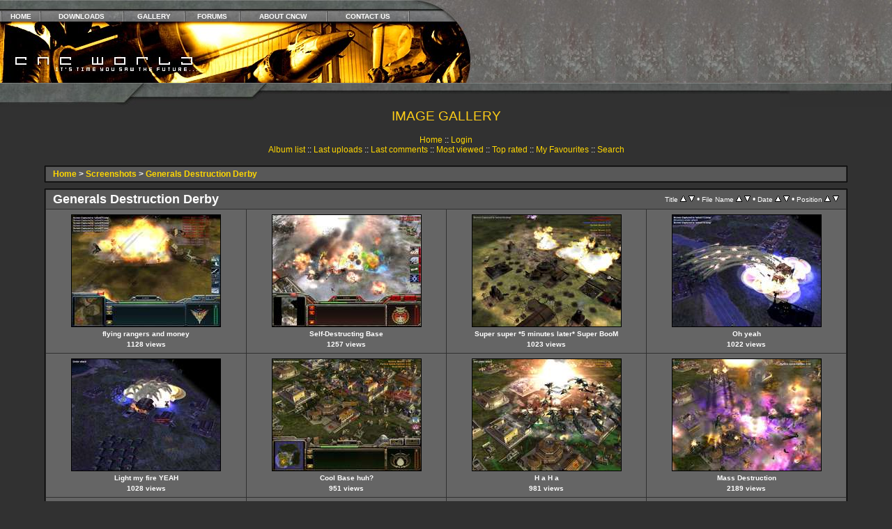

--- FILE ---
content_type: text/html; charset=utf-8
request_url: http://cncworld.org/gallery/thumbnails.php?album=40
body_size: 4679
content:
<!DOCTYPE HTML PUBLIC "-//W3C//DTD HTML 4.01 Transitional//EN"> <html dir="ltr"> <head>
<title>CnCWorld Image Gallery | Westwood Pics, Beta Test Shots, Screenshots, Photos</title>
<meta http-equiv="Content-Type" content="text/html; charset=utf-8" />
<meta name="revisit-after" content="4days">
<meta name="robot" content="all">
<meta name="rating" content="Suitable for All">
<meta name="description" content="News, maps, mods and music from Command and Conquer to Generals 2.">
<meta name="keywords" content="CnC World, C&amp;C, Command and Conquer, News, Tiberian Dawn, Tiberian Sun, Tiberium Wars, Tiberian Twilight, Sole Survivor, Covert Ops, Red Alert, Red Alert 3, RA2, RA3, TS, Gen, TD, TS, TT, TW, YR, RA, TT, C&C4, G2, Aftermath, Counterstrike, Renegade, Yuri's Revenge, Generals, Generals 2, Zero Hour, Westwood Studios, EA, EALA, Electronic Arts, EA Games, Downloads, Skins, Maps, Mods, Music, Havoc, Kane, Tanya">
<title>CnCWorld | Command &amp; Conquer, Generals 2, Tiberian Twilight, The First Decade</title>
 
<link rel="stylesheet" href="css/coppermine.css" type="text/css" />
<link rel="stylesheet" href="themes/cncworld/style.css" /> <script type="text/javascript">
/* <![CDATA[ */
    var js_vars = {"site_url":"https:\/\/www.cncworld.org\/gallery","debug":false,"icon_dir":"images\/icons\/","lang_close":"Close","icon_close_path":"images\/icons\/close.png","sort_vars":{"aid":40,"page":1,"sort_name":"File Name","sort_title":"Title","sort_date":"Date","sort_position":"Position","sort_ta":"Sort by title ascending","sort_td":"Sort by title descending","sort_na":"Sort by name ascending","sort_nd":"Sort by name descending","sort_da":"Sort by date ascending","sort_dd":"Sort by date descending","sort_pa":"Sort by position ascending","sort_pd":"Sort by position descending"}};
/* ]]> */
</script>
<script type="text/javascript" src="js/jquery-1.12.4.js"></script>
<script type="text/javascript" src="js/jquery-migrate-1.4.1.js"></script>
<script type="text/javascript" src="js/scripts.js"></script>
<script type="text/javascript" src="js/jquery.greybox.js"></script>
<script type="text/javascript" src="js/jquery.elastic.js"></script>
<script type="text/javascript" src="js/thumbnails.js"></script>
 <!-- $Id: template.html,v 1.1 2004/06/11 09:20:08 tarique Exp $ -->
<link rel="icon" href="https://www.cncworld.org/images/ico.ico" type="image/ico">
<link rel="meta" href="https://www.cncworld.org/labels.rdf" type="application/rdf+xml" title="ICRA labels" />
</head> <body>
<table border="0" cellpadding="0" cellspacing="0" width="100%" class="menu">
<tr><td width="589"> 
<table border="0" cellpadding="0" cellspacing="0" width="589"><tr> 
<td id="table1b" height="16" colspan="2"></td></tr><tr> 
<td id="table3" height="15" colspan="2"><table width="100%" border="0" cellspacing="0" cellpadding="0">
<tr align="center"> 
<td><img alt="Divider" src="/images/layout/div.jpg" width="2" height="15"></td>
<td class="topnavtext"><a href="/index.php">HOME</a></td>
<td><img alt="Divider" src="/images/layout/div.jpg" width="2" height="15"></td>
<td class="topnavtext"><a href="http://www.cncforums.com/new/downloads.php">DOWNLOADS</a></td>
<td><img alt="Divider" src="/images/layout/div.jpg" width="2" height="15"></td>
<td class="topnavtext"><A HREF="/gallery/index.php">GALLERY</A></td>
<td><img alt="Divider" src="/images/layout/div.jpg" width="2" height="15"></td>
<td class="topnavtext"><a href="https://www.cncforums.com">FORUMS</a></td>
<td><img alt="Divider" src="/images/layout/div.jpg" width="2" height="15"></td>
<td class="topnavtext"><A HREF="/?page=site/about">ABOUT CNCW</A></td>
<td><img alt="Divider" src="/images/layout/div.jpg" width="2" height="15"></td>
<td class="topnavtext"><A HREF="/?page=site/contact">CONTACT US</A></td>
<td><img alt="Divider" src="/images/layout/div.jpg" width="2" height="15"></td>
</tr></table></td></tr><tr> 
<td height="88" valign="top"><img alt="CnCWorld" border="0" src="/images/layout/4.jpg" width="296" height="88"></td>
<td height="88" valign="top"><img alt="CnCWorld" border="0" src="/images/layout/5.jpg" width="293" height="88"></td>
</tr></table></td>
<td width="90" valign="top"><img alt="CnCWorld" border="0" src="/images/layout/2.jpg" width="90" height="119"></td>
<td height="119" id="tablestretch">&nbsp;</td></tr></table>
<table border="0" cellpadding="0" cellspacing="0" width="100%"><tr>
<td class="tablelmen" width="179" height="35" valign="top"><img alt="CnCWorld" src="/images/layout/6ds.jpg" width="179" height="35"></td>
<td width="433" height="35" valign="top"><img alt="CnCWorld" src="/images/layout/7.jpg" width="433" height="35"></td>
<td class="tablembar" height="35" valign="top">&nbsp;</td>
<td id="tablermen" width="161" height="35" valign="top"><img alt="CnCWorld" src="/images/layout/82ds.jpg" width="161" height="35"></td>
</tr>
</table>
<table align="center" width="90%" height="100%" border="0" cellpadding="0" cellspacing="0"> <tr>         <td valign="top" border="0" bgcolor="#313131">
<table width="100%" border="0" cellspacing="0" cellpadding="0">
<tr><td width="100%" align="center">
<p class="title">IMAGE GALLERY</h1><h3></h3></p><br />            <!-- BEGIN home -->
        <a href="index.php" title="Go to the home page" >Home</a> ::
  <!-- END home -->                    <!-- BEGIN login -->
        <a href="login.php?referer=thumbnails.php%3Falbum%3D40" title="Log me in" >Login</a> 
  <!-- END login -->   <br />               <!-- BEGIN album_list -->
        <a href="index.php?cat=2" title="Go to the album list" >Album list</a> ::
  <!-- END album_list -->  <!-- BEGIN lastup -->
        <a href="thumbnails.php?album=lastup&amp;cat=-40" title="Show most recent uploads" rel="nofollow">Last uploads</a> ::
  <!-- END lastup -->  <!-- BEGIN lastcom -->
        <a href="thumbnails.php?album=lastcom&amp;cat=-40" title="Show most recent comments" rel="nofollow">Last comments</a> ::
  <!-- END lastcom -->  <!-- BEGIN topn -->
        <a href="thumbnails.php?album=topn&amp;cat=-40" title="Show most viewed items" rel="nofollow">Most viewed</a> ::
  <!-- END topn -->  <!-- BEGIN toprated -->
        <a href="thumbnails.php?album=toprated&amp;cat=-40" title="Show top rated items" rel="nofollow">Top rated</a> ::
  <!-- END toprated -->  <!-- BEGIN favpics -->
        <a href="thumbnails.php?album=favpics" title="Go to my favourites" rel="nofollow">My Favourites</a> ::
  <!-- END favpics -->  <!-- BEGIN search -->
        <a href="search.php" title="Search the gallery" >Search</a> 
  <!-- END search -->                                 </td>                         </tr>                 </table>                <img src="images/spacer.gif" width="1" height="15" /><br />                 <table width="100%" border="0" align="center" cellpadding="0" cellspacing="0">                         <tr>                                 <td align="center" valign="top">                                                                                  
<!-- Start standard table -->
<table align="center" width="100%" cellspacing="1" cellpadding="0" class="maintable ">

        <tr>
            <td colspan="3" align="left" class="tableh1">
                <span class="statlink"><a href="index.php">Home</a> > <a href="index.php?cat=2">Screenshots</a> > <a href="thumbnails.php?album=40">Generals Destruction Derby</a></span>
            </td>
        </tr>
</table>
<!-- End standard table -->

        <img src="images/spacer.gif" width="1" height="7" border="" alt="" /><br />

<!-- Start standard table -->
<table align="center" width="100%" cellspacing="1" cellpadding="0" class="maintable ">
        <tr>
                <td class="tableh1" colspan="4">
        <table width="100%" cellpadding="0" cellspacing="0" border="0">
            <tr>
                <td style="vertical-align:top" class="statlink">
                    <h2>Generals Destruction Derby</h2>
                </td>
                <td style="text-align:right;" class="sortorder_cell" id="sortorder_cell">

                    <!-- Use JavaScript to display the sorting options only to humans, but hide them from search engines to avoid double-content indexing (js/thumbnails.js) -->
                </td>
            </tr>
        </table>
</td>
        </tr>

        <tr>

        <td valign="top" class="thumbnails" width ="25%" align="center">
                <table width="100%" cellpadding="0" cellspacing="0">
                        <tr>
                                <td align="center">
                                        <a href="displayimage.php?album=40&amp;pid=1416#top_display_media"><img src="albums/userpics/thumb_flying_rangers_and_money.JPG" class="image thumbnail"  height="160" border="0" alt="flying_rangers_and_money.JPG" title="Filename=flying_rangers_and_money.JPG
Filesize=140KiB
Dimensions=1024x768
Date added=%531 %24, %2009" /><br /></a>
                                        <span class="thumb_title thumb_title_title">flying rangers and money</span><span class="thumb_title thumb_title_views">1128 views</span>
                                        
                                </td>
                        </tr>
                </table>
        </td>

        <td valign="top" class="thumbnails" width ="25%" align="center">
                <table width="100%" cellpadding="0" cellspacing="0">
                        <tr>
                                <td align="center">
                                        <a href="displayimage.php?album=40&amp;pid=1415#top_display_media"><img src="albums/userpics/10303/thumb_EPIC_FAIL_JPG.JPG" class="image thumbnail"  height="160" border="0" alt="EPIC_FAIL_JPG.JPG" title="Filename=EPIC_FAIL_JPG.JPG
Filesize=224KiB
Dimensions=1280x960
Date added=%923 %23, %2009" /><br /></a>
                                        <span class="thumb_title thumb_title_title">Self-Destructing Base</span><span class="thumb_title thumb_title_views">1257 views</span>
                                        
                                </td>
                        </tr>
                </table>
        </td>

        <td valign="top" class="thumbnails" width ="25%" align="center">
                <table width="100%" cellpadding="0" cellspacing="0">
                        <tr>
                                <td align="center">
                                        <a href="displayimage.php?album=40&amp;pid=1414#top_display_media"><img src="albums/userpics/10306/thumb_sshot106.jpg" class="image thumbnail"  height="160" border="0" alt="sshot106.jpg" title="Filename=sshot106.jpg
Filesize=231KiB
Dimensions=1280x960
Date added=%884 %23, %2009" /><br /></a>
                                        <span class="thumb_title thumb_title_title">Super super *5 minutes later* Super BooM</span><span class="thumb_title thumb_title_views">1023 views</span>
                                        
                                </td>
                        </tr>
                </table>
        </td>

        <td valign="top" class="thumbnails" width ="25%" align="center">
                <table width="100%" cellpadding="0" cellspacing="0">
                        <tr>
                                <td align="center">
                                        <a href="displayimage.php?album=40&amp;pid=1413#top_display_media"><img src="albums/userpics/10306/thumb_sshot115.jpg" class="image thumbnail"  height="160" border="0" alt="sshot115.jpg" title="Filename=sshot115.jpg
Filesize=183KiB
Dimensions=1280x960
Date added=%884 %23, %2009" /><br /></a>
                                        <span class="thumb_title thumb_title_title">Oh yeah</span><span class="thumb_title thumb_title_views">1022 views</span>
                                        
                                </td>
                        </tr>
                </table>
        </td>

        </tr>
        <tr>

        <td valign="top" class="thumbnails" width ="25%" align="center">
                <table width="100%" cellpadding="0" cellspacing="0">
                        <tr>
                                <td align="center">
                                        <a href="displayimage.php?album=40&amp;pid=1412#top_display_media"><img src="albums/userpics/10306/thumb_sshot116.jpg" class="image thumbnail"  height="160" border="0" alt="sshot116.jpg" title="Filename=sshot116.jpg
Filesize=171KiB
Dimensions=1280x960
Date added=%883 %23, %2009" /><br /></a>
                                        <span class="thumb_title thumb_title_title">Light my fire YEAH</span><span class="thumb_title thumb_title_views">1028 views</span>
                                        
                                </td>
                        </tr>
                </table>
        </td>

        <td valign="top" class="thumbnails" width ="25%" align="center">
                <table width="100%" cellpadding="0" cellspacing="0">
                        <tr>
                                <td align="center">
                                        <a href="displayimage.php?album=40&amp;pid=1411#top_display_media"><img src="albums/userpics/10306/thumb_sshot081.jpg" class="image thumbnail"  height="160" border="0" alt="sshot081.jpg" title="Filename=sshot081.jpg
Filesize=286KiB
Dimensions=1280x960
Date added=%882 %23, %2009" /><br /></a>
                                        <span class="thumb_title thumb_title_title">Cool Base huh?</span><span class="thumb_title thumb_title_views">951 views</span>
                                        
                                </td>
                        </tr>
                </table>
        </td>

        <td valign="top" class="thumbnails" width ="25%" align="center">
                <table width="100%" cellpadding="0" cellspacing="0">
                        <tr>
                                <td align="center">
                                        <a href="displayimage.php?album=40&amp;pid=1410#top_display_media"><img src="albums/userpics/10306/thumb_sshot082.jpg" class="image thumbnail"  height="160" border="0" alt="sshot082.jpg" title="Filename=sshot082.jpg
Filesize=267KiB
Dimensions=1280x960
Date added=%882 %23, %2009" /><br /></a>
                                        <span class="thumb_title thumb_title_title">H a H a</span><span class="thumb_title thumb_title_views">981 views</span>
                                        
                                </td>
                        </tr>
                </table>
        </td>

        <td valign="top" class="thumbnails" width ="25%" align="center">
                <table width="100%" cellpadding="0" cellspacing="0">
                        <tr>
                                <td align="center">
                                        <a href="displayimage.php?album=40&amp;pid=1409#top_display_media"><img src="albums/userpics/10306/thumb_sshot083.jpg" class="image thumbnail"  height="160" border="0" alt="sshot083.jpg" title="Filename=sshot083.jpg
Filesize=201KiB
Dimensions=1280x960
Date added=%882 %23, %2009" /><br /></a>
                                        <span class="thumb_title thumb_title_title">Mass Destruction</span><span class="thumb_title thumb_title_views">2189 views</span>
                                        
                                </td>
                        </tr>
                </table>
        </td>

        </tr>
        <tr>

        <td valign="top" class="thumbnails" width ="25%" align="center">
                <table width="100%" cellpadding="0" cellspacing="0">
                        <tr>
                                <td align="center">
                                        <a href="displayimage.php?album=40&amp;pid=1408#top_display_media"><img src="albums/userpics/10306/thumb_sshot098.jpg" class="image thumbnail"  height="160" border="0" alt="sshot098.jpg" title="Filename=sshot098.jpg
Filesize=192KiB
Dimensions=1280x960
Date added=%882 %23, %2009" /><br /></a>
                                        <span class="thumb_title thumb_title_title">Nearly finished</span><span class="thumb_title thumb_title_views">1017 views</span>
                                        
                                </td>
                        </tr>
                </table>
        </td>

        <td valign="top" class="thumbnails" width ="25%" align="center">
                <table width="100%" cellpadding="0" cellspacing="0">
                        <tr>
                                <td align="center">
                                        <a href="displayimage.php?album=40&amp;pid=1407#top_display_media"><img src="albums/userpics/10306/thumb_sshot101.jpg" class="image thumbnail"  height="160" border="0" alt="sshot101.jpg" title="Filename=sshot101.jpg
Filesize=236KiB
Dimensions=1280x960
Date added=%881 %23, %2009" /><br /></a>
                                        <span class="thumb_title thumb_title_title">Oh god</span><span class="thumb_title thumb_title_views">956 views</span>
                                        
                                </td>
                        </tr>
                </table>
        </td>

        <td valign="top" class="thumbnails" width ="25%" align="center">
                <table width="100%" cellpadding="0" cellspacing="0">
                        <tr>
                                <td align="center">
                                        <a href="displayimage.php?album=40&amp;pid=1406#top_display_media"><img src="albums/userpics/10306/thumb_sshot010.jpg" class="image thumbnail"  height="160" border="0" alt="sshot010.jpg" title="Filename=sshot010.jpg
Filesize=247KiB
Dimensions=1280x960
Date added=%880 %23, %2009" /><br /></a>
                                        <span class="thumb_title thumb_title_title">Someone that dies hard</span><span class="thumb_title thumb_title_views">1028 views</span>
                                        
                                </td>
                        </tr>
                </table>
        </td>

        <td valign="top" class="thumbnails" width ="25%" align="center">
                <table width="100%" cellpadding="0" cellspacing="0">
                        <tr>
                                <td align="center">
                                        <a href="displayimage.php?album=40&amp;pid=1405#top_display_media"><img src="albums/userpics/10306/thumb_sshot066.jpg" class="image thumbnail"  height="160" border="0" alt="sshot066.jpg" title="Filename=sshot066.jpg
Filesize=172KiB
Dimensions=1280x960
Date added=%880 %23, %2009" /><br /></a>
                                        <span class="thumb_title thumb_title_title">XplÃ´sion</span><span class="thumb_title thumb_title_views">1007 views</span>
                                        
                                </td>
                        </tr>
                </table>
        </td>

        </tr>
        <tr>

        <td valign="top" class="thumbnails" width ="25%" align="center">
                <table width="100%" cellpadding="0" cellspacing="0">
                        <tr>
                                <td align="center">
                                        <a href="displayimage.php?album=40&amp;pid=1404#top_display_media"><img src="albums/userpics/10306/thumb_sshot073.jpg" class="image thumbnail"  height="160" border="0" alt="sshot073.jpg" title="Filename=sshot073.jpg
Filesize=267KiB
Dimensions=1280x960
Date added=%879 %23, %2009" /><br /></a>
                                        <span class="thumb_title thumb_title_title">^^ Replay</span><span class="thumb_title thumb_title_views">1029 views</span>
                                        
                                </td>
                        </tr>
                </table>
        </td>

        <td valign="top" class="thumbnails" width ="25%" align="center">
                <table width="100%" cellpadding="0" cellspacing="0">
                        <tr>
                                <td align="center">
                                        <a href="displayimage.php?album=40&amp;pid=1403#top_display_media"><img src="albums/userpics/10306/thumb_sshot075.jpg" class="image thumbnail"  height="160" border="0" alt="sshot075.jpg" title="Filename=sshot075.jpg
Filesize=232KiB
Dimensions=1280x960
Date added=%879 %23, %2009" /><br /></a>
                                        <span class="thumb_title thumb_title_title">Replay (oh man)</span><span class="thumb_title thumb_title_views">1015 views</span>
                                        
                                </td>
                        </tr>
                </table>
        </td>

        <td valign="top" class="thumbnails" width ="25%" align="center">
                <table width="100%" cellpadding="0" cellspacing="0">
                        <tr>
                                <td align="center">
                                        <a href="displayimage.php?album=40&amp;pid=1402#top_display_media"><img src="albums/userpics/10306/thumb_sshot076.jpg" class="image thumbnail"  height="160" border="0" alt="sshot076.jpg" title="Filename=sshot076.jpg
Filesize=178KiB
Dimensions=1280x960
Date added=%879 %23, %2009" /><br /></a>
                                        <span class="thumb_title thumb_title_title">Things that blows up</span><span class="thumb_title thumb_title_views">1093 views</span>
                                        
                                </td>
                        </tr>
                </table>
        </td>

        <td valign="top" class="thumbnails" width ="25%" align="center">
                <table width="100%" cellpadding="0" cellspacing="0">
                        <tr>
                                <td align="center">
                                        <a href="displayimage.php?album=40&amp;pid=1401#top_display_media"><img src="albums/userpics/10306/thumb_sshot033.jpg" class="image thumbnail"  height="160" border="0" alt="sshot033.jpg" title="Filename=sshot033.jpg
Filesize=191KiB
Dimensions=1280x960
Date added=%877 %23, %2009" /><br /></a>
                                        <span class="thumb_title thumb_title_title">Replay</span><span class="thumb_title thumb_title_views">876 views</span>
                                        
                                </td>
                        </tr>
                </table>
        </td>

        </tr>

        <tr>
                <td colspan="4" style="padding: 0px;">
                        <table width="100%" cellspacing="0" cellpadding="0">
                                <tr>
                                       <td width="100%" align="left" valign="middle" class="tableh1" style="white-space: nowrap">246 files on 16 page(s)</td>
<td align="center" valign="middle" style="white-space: nowrap; padding-right: 10px;" class="navmenu">            <span id="tabs_dropdown_span"></span>
            <script type="text/javascript"><!--
                $('#tabs_dropdown_span').html('Jump to page <select id="tabs_dropdown_select" onchange="if (this.options[this.selectedIndex].value != -1) { window.location.href = this.options[this.selectedIndex].value; }"><\/select>');
                for (page = 1; page <= 16; page++) {
                    var page_link = 'thumbnails.php?album=40&amp;page=%d';
                    var selected = '';
                    if (page == 1) {
                        selected = ' selected="selected"';
                    }
                    $('#tabs_dropdown_select').append('<option value="' + page_link.replace( /%d/, page ) + '"' + selected + '>' + page + '<\/option>');
                }
         --></script></td>
<td align="center" valign="middle" class="tableb tableb_alternate">1</td><td align="center" valign="middle" class="navmenu"><a href="thumbnails.php?album=40&amp;page=2">2</a></td>
<td><img src="images/spacer.gif" width="1" height="1" border="0" alt="" /></td>
<td align="center" valign="middle" class="navmenu"><a href="thumbnails.php?album=40&amp;page=3">3</a></td>
<td><img src="images/spacer.gif" width="1" height="1" border="0" alt="" /></td>
<td align="center" valign="middle" class="navmenu"><a href="thumbnails.php?album=40&amp;page=4">4</a></td>
<td><img src="images/spacer.gif" width="1" height="1" border="0" alt="" /></td>
<td align="center" valign="middle" class="navmenu"><a href="thumbnails.php?album=40&amp;page=5">5</a></td>
<td><img src="images/spacer.gif" width="1" height="1" border="0" alt="" /></td>
<td align="center" valign="middle" class="navmenu"><a href="thumbnails.php?album=40&amp;page=6">6</a></td>
<td><img src="images/spacer.gif" width="1" height="1" border="0" alt="" /></td>
<td align="center" valign="middle" class="navmenu"><a href="thumbnails.php?album=40&amp;page=7">7</a></td>
<td><img src="images/spacer.gif" width="1" height="1" border="0" alt="" /></td>
<td align="center" valign="middle" class="navmenu"><a href="thumbnails.php?album=40&amp;page=8">8</a></td>
<td><img src="images/spacer.gif" width="1" height="1" border="0" alt="" /></td>
<td align="center" valign="middle" class="navmenu"><a href="thumbnails.php?album=40&amp;page=9">9</a></td>
<td><img src="images/spacer.gif" width="1" height="1" border="0" alt="" /></td>
<td align="center" valign="middle" class="navmenu"><a href="thumbnails.php?album=40&amp;page=10">10</a></td>
<td><img src="images/spacer.gif" width="1" height="1" border="0" alt="" /></td>
<td align="center" valign="middle" class="navmenu"><a href="thumbnails.php?album=40&amp;page=11">11</a></td>
<td align="center" valign="middle" class="navmenu">-</td>
<td align="center" valign="middle" class="navmenu"><a href="thumbnails.php?album=40&amp;page=16">16</a></td>
<td align="center" valign="middle" class="navmenu"><a href="thumbnails.php?album=40&amp;page=2"><img src="images/icons/tab_right.png" border="0" alt="" width="16" height="16" title="Next" class="icon" /></a></td>

                                </tr>
                        </table>
                </td>
        </tr>
</table>
<!-- End standard table -->

        <img src="images/spacer.gif" width="1" height="7" border="" alt="" /><br />
                               
 <table width="100%" border="0" cellspacing="0" cellpadding="0">                   <tr>                   <td align="center" valign="top"><div id="cpgChooseFlags" class="inline">Choose your language: <a href="thumbnails.php?album=40&amp;lang=xxx" rel="nofollow"><img src="images/flags/reset.png" border="0" width="16" height="11" alt="" title="Default language" /></a>
</div></td></tr>                  <tr> <td align="center" valign="top">
<div id="cpgChooseLanguageWrapper">
<form name="cpgChooseLanguage" id="cpgChooseLanguage" action="thumbnails.php" method="get" class="inline">
<select name="lang" class="listbox_lang" onchange="if (this.options[this.selectedIndex].value) window.location.href='thumbnails.php?album=40&amp;lang=' + this.options[this.selectedIndex].value;">
<option>Choose your language</option>
<option value="xxx">Default language</option>
</select>
<noscript>
<input type="submit" name="language_submit" value="go" class="listbox_lang" />&nbsp;
</noscript>
</form>
</div>
                   
<div id="cpgChooseThemeWrapper">
<form name="cpgChooseTheme" id="cpgChooseTheme" action="thumbnails.php" method="get" class="inline">
<select name="theme" class="listbox_lang" onchange="if (this.options[this.selectedIndex].value) window.location.href='thumbnails.php?album=40&amp;theme=' + this.options[this.selectedIndex].value;">
<option selected="selected">Choose a theme</option><option value="classic">Classic</option>
<option value="cncworld"  selected="selected">Cncworld  *</option>
<option value="curve">Curve</option>
<option value="eyeball">Eyeball</option>
<option value="fruity">Fruity</option>
<option value="hardwired">Hardwired</option>
<option value="igames">Igames</option>
<option value="mac_ox_x">Mac ox x</option>
<option value="project_vii">Project vii</option>
<option value="rainy_day">Rainy day</option>
<option value="styleguide">Styleguide</option>
<option value="water_drop">Water drop</option>
<option value="xxx">Default theme</option>
</select>
<noscript>
<input type="submit" name="theme_submit" value="go" class="listbox_lang" />&nbsp;
</noscript>
</form>
</div>
</td>                   </tr>                 </table>
 <!--Begin footer table-->
<table width="80%" border="0" cellpadding="2" cellspacing="0" class="footer">
<tr>
<td width="100%" valign="middle" align="center">
<div class="footer" align="center" style="padding:10px;display:block;visibility:visible; font-family: Verdana,Arial,sans-serif;">Powered by <a href="http://coppermine-gallery.net/" title="Coppermine Photo Gallery" rel="external">Coppermine Photo Gallery</a></div><br>
</td>                         </tr>                 </table>                 </td>         </tr> </table> <!--Coppermine Photo Gallery 1.6.25 (stable)-->
</body> </html> 